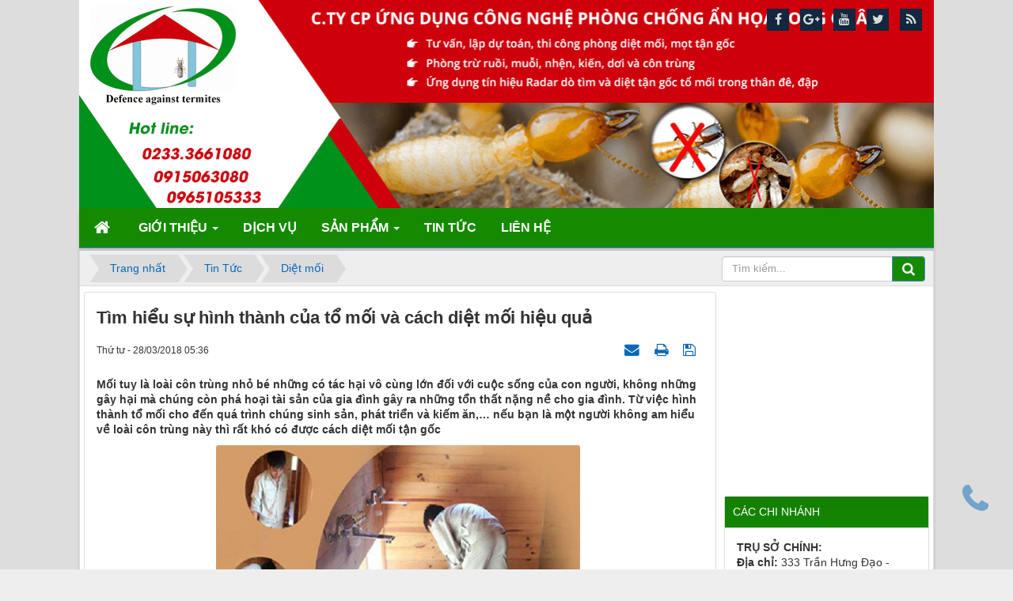

--- FILE ---
content_type: text/html; charset=UTF-8
request_url: https://www.dietmoilq.com/news/diet-moi/tim-hieu-su-hinh-thanh-cua-to-moi-va-cach-diet-moi-hieu-qua-51.html
body_size: 14688
content:
<!DOCTYPE html>
	<html lang="vi" xmlns="http://www.w3.org/1999/xhtml" prefix="og: http://ogp.me/ns#">
	<head>
<title>Tìm hiểu sự hình thành của tổ mối và cách diệt mối hiệu quả</title>
<meta name="description" content="Nếu bạn thắc mắc hay gặp phải khó khăn trong cách diệt mối giá rẻ hãy liên hệ ngay với chúng tôi. Hotline 0965.105.333">
<meta name="keywords" content="cách diệt mối tận gốc">
<meta name="news_keywords" content="cách diệt mối tận gốc">
<meta name="author" content="Công ty diệt mối, muỗi, gián tại Nghệ An, Quảng Bình, Quảng Trị">
<meta name="copyright" content="Công ty diệt mối, muỗi, gián tại Nghệ An, Quảng Bình, Quảng Trị [dietmoiqt@gmail.com]">
<meta name="robots" content="index, archive, follow, noodp">
<meta name="googlebot" content="index,archive,follow,noodp">
<meta name="msnbot" content="all,index,follow">
<meta name="generator" content="NukeViet v4.3">
<meta name="viewport" content="width=device-width, initial-scale=1">
<meta http-equiv="x-dns-prefetch-control" content="on">
<meta http-equiv="Content-Type" content="text/html; charset=utf-8">
<meta property="article:published_time" content="2018-03-28EDT05:36:00">
<meta property="article:modified_time" content="2018-03-28EDT05:41:52">
<meta property="article:section" content="Diệt mối">
<meta property="article:tag" content="cách diệt mối tận gốc">
<link rel="shortcut icon" href="/favicon.ico">
<link rel="canonical" href="https://dietmoilq.com/news/diet-moi/tim-hieu-su-hinh-thanh-cua-to-moi-va-cach-diet-moi-hieu-qua-51.html">
<link rel="alternate" href="/news/rss/" title="Tin Tức" type="application/rss+xml">
<link rel="alternate" href="/news/rss/diet-muoi/" title="Tin Tức - Diệt muỗi" type="application/rss+xml">
<link rel="alternate" href="/news/rss/diet-moi/" title="Tin Tức - Diệt mối" type="application/rss+xml">
<link rel="alternate" href="/news/rss/diet-gian/" title="Tin Tức - Diệt gián" type="application/rss+xml">
<link rel="alternate" href="/news/rss/diet-ruoi-kien/" title="Tin Tức - Diệt ruồi kiến" type="application/rss+xml">
<link rel="alternate" href="/news/rss/cac-loai-con-trung-khac/" title="Tin Tức - Các loại côn trùng khác" type="application/rss+xml">
<link rel="dns-prefetch" src="youtube.com">
<link rel="dns-prefetch" src="google-analytics.com">
<link rel="dns-prefetch" src="yt3.ggpht.com">
<link rel="dns-prefetch" src="google-analytics.com">
<link rel="preload" as="script" href="/assets/js/jquery/jquery.min.js?t=1603780876">
<link rel="preload" as="script" href="https://pagead2.googlesyndication.com/pagead/js/adsbygoogle.js">
<link rel="preload" as="script" href="/assets/js/language/vi.js?t=1603780876">
<link rel="preload" as="script" href="/assets/js/global.js?t=1603780876">
<link rel="preload" as="script" href="/themes/news06-child/js/news.js?t=1603780876">
<link rel="preload" as="script" href="/themes/news06-child/js/main.js?t=1603780876">
<link rel="preload" as="script" href="/assets/js/star-rating/jquery.rating.pack.js?t=1603780876">
<link rel="preload" as="script" href="/assets/js/star-rating/jquery.MetaData.js?t=1603780876">
<link rel="preload" as="script" href="/assets/editors/ckeditor/plugins/codesnippet/lib/highlight/highlight.pack.js?t=1603780876">
<link rel="preload" as="script" href="/themes/news06-child/js/bootstrap.min.js?t=1603780876">
<link rel="preload" as="script" href="https://cdnjs.cloudflare.com/ajax/libs/bxslider/4.1.2/jquery.bxslider.min.js">
<link rel="StyleSheet" href="/themes/news06-child/css/module.css?t=1603780876">
<link rel="StyleSheet" href="/themes/news06-child/css/news.css?t=1603780876">
<link href="/assets/js/star-rating/jquery.rating.css?t=1603780876" type="text/css" rel="stylesheet"/>
<link href="/assets/editors/ckeditor/plugins/codesnippet/lib/highlight/styles/github.css?t=1603780876" rel="stylesheet">
<style>.sonar-wrapper{z-index:99999;opacity:.5;position:fixed; bottom: 50px; right: 15px}.sonar-wave{position:absolute;top:0;left:0;width:100%;height:100%;border-radius:9999px;background-color:#e71c1c;opacity:0;z-index:-1;pointer-events:none}.sonar-emitter a{font-size:40px;margin:18px;color:#fff;font-weight:800}.sonar-wave{animation:sonarWave 2s linear infinite}
@keyframes sonarWave {from {opacity: 0.4;}to {transform: scale(3);opacity: 0; }}

.sonar-wrapper{z-index:99999;opacity:.5;position:fixed; bottom: 50px; right: 15px}.sonar-wave{position:absolute;top:0;left:0;width:100%;height:100%;border-radius:9999px;background-color:#e71c1c;opacity:0;z-index:-1;pointer-events:none}.sonar-emitter a{font-size:40px;margin:18px;color:#fff;font-weight:800}.sonar-wave{animation:sonarWave 2s linear infinite}
@keyframes sonarWave {from {opacity: 0.4;}to {transform: scale(3);opacity: 0; }}
</style>
<script data-show="inline">(function(i,s,o,g,r,a,m){i['GoogleAnalyticsObject']=r;i[r]=i[r]||function(){
(i[r].q=i[r].q||[]).push(arguments)},i[r].l=1*new Date();a=s.createElement(o),
m=s.getElementsByTagName(o)[0];a.async=1;a.src=g;m.parentNode.insertBefore(a,m)
})(window,document,'script','https://www.google-analytics.com/analytics.js','ga');
ga('create', 'UA-118640348-1', '.dietmoilq.com');
ga('send', 'pageview');
</script>
</head>
	<body>   
 <noscript> <div class="alert alert-danger">Trình duyệt của bạn đã tắt chức năng hỗ trợ JavaScript.<br />Website chỉ làm việc khi bạn bật nó trở lại.<br />Để tham khảo cách bật JavaScript, hãy click chuột <a href="http://wiki.nukeviet.vn/support:browser:enable_javascript">vào đây</a>!</div></noscript><div class="body-bg"> <div class="wraper"> <header> <div class="responsive-header visible-xs"> <div class="res-logo-area"> <div class="col-sm-18 col-xs-16"> </div> <div class="col-sm-6 col-xs-8"> <div id="nav-icons-head"> <span></span> <span></span> <span></span> <span></span> </div> </div> </div> <div class="responsive-menu"> <a title="Công ty diệt mối, muỗi, gián tại Nghệ An, Quảng Bình, Quảng Trị" href="/" class="hidden"><img data-src="/uploads/banner-1.png" alt="Công ty diệt mối, muỗi, gián tại Nghệ An, Quảng Bình, Quảng Trị" /></a></a> <ul><li class="menu-item-has-children" class="dropdown" rol="presentation"> <img src="/uploads/menu/phone_06bbdc6b3c9235952190b12bc87bf831.png" />&nbsp; <a href="/about/" title="Giới thiệu">Giới thiệu</a> <i class="fa fa-chevron-down" aria-hidden="true"></i> <ul class="dropdown-menu">        <li        >  <a href="/about/CONG-TY.html" title="CÔNG TY">CÔNG TY</a>     </li>        <li        >  <a href="/about/Ve-Khach-hang.html" title="KHÁCH HÀNG CỦA CHÚNG TÔI">KHÁCH HÀNG CỦA CHÚNG TÔI</a>     </li>    </ul> </li><li class="menu-item-has-children" rol="presentation"> <img src="/uploads/menu/phone_06bbdc6b3c9235952190b12bc87bf831.png" />&nbsp; <a href="/dich-vu/" title="Dịch vụ">Dịch vụ</a> </li><li class="menu-item-has-children" class="dropdown" rol="presentation"> <img src="/uploads/menu/phone_06bbdc6b3c9235952190b12bc87bf831.png" />&nbsp; <a href="/shops/" title="Sản phẩm">Sản phẩm</a> <i class="fa fa-chevron-down" aria-hidden="true"></i> <ul class="dropdown-menu">        <li        >  <a href="/shops/Diet-moi/" title="Diệt mối">Diệt mối</a>     </li>        <li        class="dropdown-submenu">  <a href="/shops/Diet-muoi/" title="Diệt muỗi">Diệt muỗi</a>  <ul class="dropdown-menu">        <li        >  <a href="/contact/" title="Liên hệ">Liên hệ</a>     </li>    </ul>     </li>        <li        >  <a href="/shops/Nuoc-tay-rua/" title="Chất tẩy rửa">Chất tẩy rửa</a>     </li>        <li        >  <a href="/shops/Chat-thong-cong/" title="Chất thông cống,WC">Chất thông cống,WC</a>     </li>        <li        >  <a href="/shops/Dau-bong/" title="Dầu làm bóng">Dầu làm bóng</a>     </li>        <li        >  <a href="/shops/Men-vi-sinh/" title="Men vi sinh">Men vi sinh</a>     </li>    </ul> </li><li class="menu-item-has-children" rol="presentation"> <img src="/uploads/menu/phone_06bbdc6b3c9235952190b12bc87bf831.png" />&nbsp; <a href="/news/" title="Tin Tức">Tin Tức</a> </li><li class="menu-item-has-children" rol="presentation"> <img src="/uploads/menu/phone_06bbdc6b3c9235952190b12bc87bf831.png" />&nbsp; <a href="/contact/" title="Liên hệ">Liên hệ</a> </li></ul>

 <div class="res-social">

<div class="sonar-wrapper">
    <div class="sonar-emitter">
        <div class="sonar-wave">          
        </div>
        <a href="tel:+84915063080" class="fa fa-phone"></a>
    </div>
</div>

</div> </div> </div> <div class="header">  <a href=""> <img src="/uploads/banner-1.png" alt="" style="width: 100%" /></a>  <div class="logo col-xs-24 col-sm-24 col-md-8">   <span class="site_name hidden">Công ty diệt mối, muỗi, gián tại Nghệ An, Quảng Bình, Quảng Trị</span> <span class="site_description hidden">Long Quân là công ty diệt mối, diệt gián và diệt muỗi có trụ sở tại Vinh &#40;Nghệ An&#41;, Đồng Hới &#40;Quảng Bình&#41;, Đông Hà &#40;Quảng Trị&#41;. Chúng tôi cam kết giá rẻ, chất lượng, an toàn, tiết kiệm và uy tín.</span>  </div> <div id="header" class="row"> <div class="col-xs-24 col-sm-24 col-md-16">

<div class="sonar-wrapper">
    <div class="sonar-emitter">
        <div class="sonar-wave">          
        </div>
        <a href="tel:+84915063080" class="fa fa-phone"></a>
    </div>
</div>

</div> </div> </div> </header> <nav class="second-nav hidden-xs" id="menusite"> <div class="container"> <div class="row"> <div class="bg box-shadow"><div class="navbar navbar-default navbar-static-top" role="navigation"> <div class="navbar-header"> <button type="button" class="navbar-toggle" data-toggle="collapse" data-target="#menu-site-default"> <span class="sr-only">&nbsp;</span> <span class="icon-bar">&nbsp;</span> <span class="icon-bar">&nbsp;</span> <span class="icon-bar">&nbsp;</span> </button> </div> <div class="collapse navbar-collapse" id="menu-site-default"> <ul class="nav navbar-nav"> <li><a class="home" title="Trang nhất" href="/"><em class="fa fa-lg fa-home">&nbsp;</em><span class="visible-xs-inline-block"> Trang nhất</span></a></li>  <li  class="dropdown" role="presentation">  <!-- <img src="/uploads/menu/phone_06bbdc6b3c9235952190b12bc87bf831.png" alt=""/>&nbsp; -->  <a class="dropdown-toggle"  href="/about/" role="button" aria-expanded="false" title="Giới thiệu">Giới thiệu <strong class="caret">&nbsp;</strong> </a>  <ul class="dropdown-menu">        <li        >  <a href="/about/CONG-TY.html" title="CÔNG TY">CÔNG TY</a>     </li>        <li        >  <a href="/about/Ve-Khach-hang.html" title="KHÁCH HÀNG CỦA CHÚNG TÔI">KHÁCH HÀNG CỦA CHÚNG TÔI</a>     </li>    </ul>  </li>  <li  role="presentation">  <!-- <img src="/uploads/menu/phone_06bbdc6b3c9235952190b12bc87bf831.png" alt=""/>&nbsp; -->  <a class="dropdown-toggle"  href="/dich-vu/" role="button" aria-expanded="false" title="Dịch vụ">Dịch vụ</a>  </li>  <li  class="dropdown" role="presentation">  <!-- <img src="/uploads/menu/phone_06bbdc6b3c9235952190b12bc87bf831.png" alt=""/>&nbsp; -->  <a class="dropdown-toggle"  href="/shops/" role="button" aria-expanded="false" title="Sản phẩm">Sản phẩm <strong class="caret">&nbsp;</strong> </a>  <ul class="dropdown-menu">        <li        >  <a href="/shops/Diet-moi/" title="Diệt mối">Diệt mối</a>     </li>        <li        class="dropdown-submenu">  <a href="/shops/Diet-muoi/" title="Diệt muỗi">Diệt muỗi</a>  <ul class="dropdown-menu">        <li        >  <a href="/contact/" title="Liên hệ">Liên hệ</a>     </li>    </ul>     </li>        <li        >  <a href="/shops/Nuoc-tay-rua/" title="Chất tẩy rửa">Chất tẩy rửa</a>     </li>        <li        >  <a href="/shops/Chat-thong-cong/" title="Chất thông cống,WC">Chất thông cống,WC</a>     </li>        <li        >  <a href="/shops/Dau-bong/" title="Dầu làm bóng">Dầu làm bóng</a>     </li>        <li        >  <a href="/shops/Men-vi-sinh/" title="Men vi sinh">Men vi sinh</a>     </li>    </ul>  </li>  <li  role="presentation">  <!-- <img src="/uploads/menu/phone_06bbdc6b3c9235952190b12bc87bf831.png" alt=""/>&nbsp; -->  <a class="dropdown-toggle"  href="/news/" role="button" aria-expanded="false" title="Tin Tức">Tin Tức</a>  </li>  <li  role="presentation">  <!-- <img src="/uploads/menu/phone_06bbdc6b3c9235952190b12bc87bf831.png" alt=""/>&nbsp; -->  <a class="dropdown-toggle"  href="/contact/" role="button" aria-expanded="false" title="Liên hệ">Liên hệ</a>  </li>  </ul> </div></div>

</div> </div> </div> </nav> <nav class="header-nav"> <div class="container"> <div class="personalArea"></div> <div class="social-icons"><span class="visible-xs-inline-block"><a title="Chúng tôi trên mạng xã hội" class="pointer button" data-toggle="tip" data-target="#socialList" data-click="y"><em class="fa fa-share-alt fa-lg"></em><span class="hidden">Chúng tôi trên mạng xã hội</span></a></span>
<div id="socialList" class="content">
<h3 class="visible-xs-inline-block">Chúng tôi trên mạng xã hội</h3>
<ul class="socialList">
		<li><a href="https://www.facebook.com/nukeviet" target="_blank"><i class="fa fa-facebook">&nbsp;</i></a></li>
		<li><a href="https://www.google.com/+nukeviet" target="_blank"><i class="fa fa-google-plus">&nbsp;</i></a></li>
		<li><a href="https://www.youtube.com/user/nukeviet" target="_blank"><i class="fa fa-youtube">&nbsp;</i></a></li>
		<li><a href="https://twitter.com/nukeviet" target="_blank"><i class="fa fa-twitter">&nbsp;</i></a></li>
		<li><a href="/feeds/"><i class="fa fa-rss">&nbsp;</i></a></li>
</ul>
</div>

</div> <div class="contactDefault"></div> <div id="tip" data-content=""> <div class="bg"></div> </div> </div> </nav> <section> <div class="container" id="body"> <nav class="third-nav"> <div class="row"> <div class="bg"> <div class="clearfix"> <div class="col-xs-24 col-sm-18 col-md-18">  <div class="breadcrumbs-wrap"> <div class="display"> <a class="show-subs-breadcrumbs hidden" href="#" onclick="showSubBreadcrumbs(this, event);"><em class="fa fa-lg fa-angle-right"></em></a> <ul class="breadcrumbs list-none"></ul> </div> <ul class="subs-breadcrumbs"></ul> <ul class="temp-breadcrumbs hidden"> <li itemscope itemtype="http://data-vocabulary.org/Breadcrumb"><a href="/" itemprop="url" title="Trang nhất"><span itemprop="title">Trang nhất</span></a></li>  <li itemscope itemtype="http://data-vocabulary.org/Breadcrumb"><a href="/news/" itemprop="url" title="Tin Tức"><span class="txt" itemprop="title">Tin Tức</span></a></li>  <li itemscope itemtype="http://data-vocabulary.org/Breadcrumb"><a href="/news/diet-moi/" itemprop="url" title="Diệt mối"><span class="txt" itemprop="title">Diệt mối</span></a></li>  </ul> </div>   </div> <div class="headerSearch col-xs-24 col-sm-6 col-md-6"> <div class="input-group"> <input type="text" class="form-control" maxlength="60" placeholder="Tìm kiếm..."> <span class="input-group-btn"><button type="button" class="btn btn-info" data-url="/seek/?q=" data-minlength="3" data-click="y"> <em class="fa fa-search fa-lg"></em> </button></span> </div> </div> </div>  </div> </div> </nav> <div class="row">    <div class="col-md-24"></div></div><div class="row">    <div class="col-md-18 col-sm-24">         
<div class="news_column panel panel-default">
	<div class="panel-body">
		<h1 class="title margin-bottom-lg">Tìm hiểu sự hình thành của tổ mối và cách diệt mối hiệu quả</h1>
        <div class="row margin-bottom-lg">
            <div class="col-md-12">
                <span class="h5">Thứ tư - 28/03/2018 05:36</span>
            </div>
            <div class="col-md-12">
                <ul class="list-inline text-right">
        			        			<li><a class="dimgray" rel="nofollow" title="Gửi bài viết qua email" href="javascript:void(0);" onclick="nv_open_browse('/news/sendmail/diet-moi/tim-hieu-su-hinh-thanh-cua-to-moi-va-cach-diet-moi-hieu-qua-51.html','',650,500,'resizable=no,scrollbars=yes,toolbar=no,location=no,status=no');return false"><em class="fa fa-envelope fa-lg">&nbsp;</em></a></li>
        			        			<li><a class="dimgray" rel="nofollow" title="In ra" href="javascript: void(0)" onclick="nv_open_browse('/news/print/diet-moi/tim-hieu-su-hinh-thanh-cua-to-moi-va-cach-diet-moi-hieu-qua-51.html','',840,500,'resizable=yes,scrollbars=yes,toolbar=no,location=no,status=no');return false"><em class="fa fa-print fa-lg">&nbsp;</em></a></li>
        			        			<li><a class="dimgray" rel="nofollow" title="Lưu bài viết này" href="/news/savefile/diet-moi/tim-hieu-su-hinh-thanh-cua-to-moi-va-cach-diet-moi-hieu-qua-51.html"><em class="fa fa-save fa-lg">&nbsp;</em></a></li>
        		</ul>
            </div>
        </div>
				<div class="clearfix">
			 <div class="hometext m-bottom">Mối tuy là loài côn trùng nhỏ bé những có tác hại vô cùng lớn đối với cuộc sống của con người, không những gây hại mà chúng còn phá hoại tài sản của gia đình gây ra những tổn thất nặng nề cho gia đình. Từ việc hình thành tổ mối cho đến quá trình chúng sinh sản, phát triển và kiếm ăn,… nếu bạn là một người không am hiểu về loài côn trùng này thì rất khó có được cách diệt mối tận gốc</div>

    		    		<figure class="article center">
    			<img alt="Cách diệt mối tận gốc" src="/uploads/news/2018_03/cach-diet-moi-tan-goc1.jpg" width="460" class="img-thumbnail" />
    			<figcaption>Cách diệt mối tận gốc</figcaption>
    		</figure>
		</div>
		<div id="news-bodyhtml" class="bodytext margin-bottom-lg">
			<p style="text-align:justify; margin:0in 0in 8pt"><strong><span style="font-size:16px;"><span style="font-family:Arial,Helvetica,sans-serif;"><span style="line-height:107%"><span style="line-height:107%">Mối tuy là loài côn trùng nhỏ bé những có tác hại vô cùng lớn đối với cuộc sống của con người, không những gây hại mà chúng còn phá hoại tài sản của gia đình gây ra những tổn thất nặng nề cho gia đình. Từ việc hình thành tổ mối cho đến quá trình chúng sinh sản, phát triển và kiếm ăn,… nếu bạn là một người không am hiểu về loài côn trùng này thì rất khó có được <a href="http://dietmoilq.com/">cách diệt mối tận gốc</a>. Chính vì thế để biết được cũng như hiểu rõ hơn về mối hãy tham khảo ngay bài viết sau đây của chúng tôi nhé.</span></span></span></span></strong></p><h2 style="text-align: justify; margin: 0in 0in 8pt;"><strong><span style="font-size:16px;"><span style="font-family:Arial,Helvetica,sans-serif;"><span style="line-height:107%"><span style="line-height:107%">Quá trình hình thành tổ mối từ loài mỗi cánh</span></span></span></span></strong></h2><p style="text-align:justify; margin:0in 0in 8pt"><span style="font-size:16px;"><span style="font-family:Arial,Helvetica,sans-serif;"><span style="line-height:107%"><span style="line-height:107%">Hàng năng cứ vào mùa mưa bão hàng năm, chúng ta sẽ thấy hàng đàn mối cánh bay đến những khu vực có ánh đèn rồi rụng cánh và rơi xuống nước. Sau khi rụng các mối đực và mối cái sẽ giao phối với nhau rồi tìm nơi trú ẩn từ đó hình thành nên tổ mối. Lúc này, một tổ mối mới được hình thành với nhiệm vụ sinh sản ra các cá thể mối khác như mối lính, mối thợ, mối dự bị</span><span lang="KO"><span style="line-height:107%">…</span></span><span style="line-height:107%"> Mỗi loại mối khác nhau sẽ đảm nhiệm một chức năng riêng để hình thành nên một tổ mối mới có trật tự xã hội rõ ràng với sự phân chia cụ thể.</span></span></span></span></p><h2 style="text-align: justify; margin: 0in 0in 8pt;"><strong><span style="font-size:16px;"><span style="font-family:Arial,Helvetica,sans-serif;"><span style="line-height:107%"><span style="line-height:107%">Qúa trình thành tổ mối từ các tổ mối phụ</span></span></span></span></strong></h2><p style="text-align:justify; margin:0in 0in 8pt"><span style="font-size:16px;"><span style="font-family:Arial,Helvetica,sans-serif;"><span style="line-height:107%"><span style="line-height:107%">Một đàn mối bên cạnh những cá thể chủ chốt như mối chúa, mối lính và mối thợ thì vẫn còn những thành viên khác nữa là mối dự bị. Để khi số lượng cá thể trong tổ mối quá lớn khiến cho môi trường sinh sống của chúng trở nên chật hẹp, dẫn đến nguồn thức ăn bị hoa hụt thù những con mối dự bị sẽ cùng với một số mối thợ, mối lính tách đàn và hình thành nên một tổ mối mới khác, những con mối hậu sẽ bị trở thành mối chúa để đảm nhận thêm chức năng sinh sản duy trì số lượng cả thể cho cả đàn.</span></span></span></span></p><h2 style="text-align: justify; margin: 0in 0in 8pt;"><strong><span style="font-size:16px;"><span style="font-family:Arial,Helvetica,sans-serif;"><span style="line-height:107%"><span style="line-height:107%">Diệt tổ mối tận gốc bằng cách nào?</span></span></span></span></strong></h2><div style="text-align:center"><figure class="image" style="display:inline-block"><img alt="cach diet moi tan goc" height="400" src="/uploads/news/2018_03/cach-diet-moi-tan-goc.jpg" width="450" /><figcaption>Cách diệt mối tận gốc</figcaption></figure></div>&nbsp;<p style="text-align:justify; margin:0in 0in 8pt"><span style="font-size:16px;"><span style="font-family:Arial,Helvetica,sans-serif;"><span style="line-height:107%"><span style="line-height:107%">Mối là một trong những loài động vật được hình thành có kích thước nhỏ nhưng một điều bất ngờ từ mối là cách làm tổ, tổ mối được hình thành một cách khoa học nên việc tìm kiếm và <strong>diệt mối tận gốc</strong> là điều không hề dễ dàng. Tuy nhiên, với sự phát triển của khoa học kỹ thuật như ngày nay thì việc loại bỏ tận gốc côn trùng không còn khó như trước đây nữa. Chỉ cần áp dụng các phương pháp diệt mối hóa sinh để có thể diệt mối triệt để lại vừa an toàn đối với con người và vật nuôi. Quá trình diệt mối diễn ra rất đơn giản, chỉ cần thực hiện theo 3 bước sau đây của chúng tôi là bạn đã có được một quy trình diệt mối trên cả sự hoàn hảo.</span></span></span></span></p><p style="text-align:justify; margin:0in 0in 8pt"><span style="font-size:16px;"><span style="font-family:Arial,Helvetica,sans-serif;"><span style="line-height:107%"><span style="line-height:107%">Để tiến hành diệt tổ mối tận gốc, bạn có thể thực hiện theo các bước sau:</span></span></span></span></p><ul>	<li style="text-align:justify; margin:0in 0in 0.0001pt 0.5in"><span style="font-size:16px;"><span style="font-family:Arial,Helvetica,sans-serif;"><span style="line-height:107%"><span style="line-height:107%">Bước 1: Tìm và phát hiện những nơi có tổ mối, sau đó cầy lớp vỏ phía ngoài để lộ mối, làm ướt hộp nhử mối tại nơi có đường đi của mối. Trường hợp đường đi của mối giữa đường thì nên sử dụng giá treo để cố định hộp nhử. Trong quá trình đặt hộp nhử, chúng ta nên chú ý đến số lượng và diện tích diệt mối lớn để có thể kiểm soát và đặt hộp nhử mối sao cho hiệu quả.</span></span></span></span></li>	<li style="text-align:justify; margin:0in 0in 0.0001pt 0.5in"><span style="font-size:16px;"><span style="font-family:Arial,Helvetica,sans-serif;"><span style="line-height:107%"><span style="line-height:107%">Bước 2: Sau khi đặt mồi nhử từ 10 </span><span lang="KO"><span style="line-height:107%">–</span></span><span style="line-height:107%"> 15 ngày, chúng ta tiến hành kiểm tra xung quanh hộp nhử xem có đường mối kiếm ăn không, nếu có nhiều đường mối đi thì đó là lúc mối đã ăn nhiều trong hộp. Lúc này, tiến hành dỡ hộp nhử mối, đổ hết các miếng mồi và những con mối trong hộp nhử vào 1 chậu khô, sau đó dùng thuốc diệt mối dạng bột bơm đều lên bề mặt các con mối, miếng mồi rồi xếp lại hộp nhử và đặt vào vị trí ban đầu. Sau khoảng 1 </span><span lang="KO"><span style="line-height:107%">–</span></span><span style="line-height:107%"> 2 ngày thấy mối rút hết về tổ thì dọn bỏ hộp.</span></span></span></span></li>	<li style="text-align:justify; margin:0in 0in 8pt 0.5in"><span style="font-size:16px;"><span style="font-family:Arial,Helvetica,sans-serif;"><span style="line-height:107%"><span style="line-height:107%">Bước 3: Tiến hành phun thuốc diệt mối dạng dung dịch vào các đường đi của mối, nơi bị mối tấn công nhằm tiêu diệt hết mối thợ còn lại. Phun trực tiếp lên bề mặt các kết cấu bằng gỗ, chân tường, những nơi mối có thể di chuyển và tấn công nhằm không cho mối từ bên ngoài xâm nhập vào.</span></span></span></span></li></ul><p style="text-align:justify; margin:0in 0in 8pt"><span style="font-size:16px;"><span style="font-family:Arial,Helvetica,sans-serif;"><span style="line-height:107%"><span style="line-height:107%">Chỉ với việc tìm hiểu rõ về mối, nắm được quy trình làm tổ và hoạt động của mối. Sau đó áp dụng các bước thực hiện mà chúng tôi đưa ra ở trên thì bạn đã có được <strong>cách diệt mối tận gốc</strong> cho gia đình mình.<br  />&gt;&gt;&gt;XEM THÊM:&nbsp;</span></span><a href="http://dietmoilq.com/news/diet-moi/bat-mi-cach-diet-moi-tan-goc-giai-phap-bao-ve-cho-gia-dinh-50.html">Bật mí cách diệt mối tận gốc giải pháp bảo vệ cho gia đình</a></span></span></p>
		</div>
    </div>
</div>

<div class="news_column panel panel-default">
	<div class="panel-body">
        <div class="h5">
            <em class="fa fa-tags">&nbsp;</em><strong>Tags: </strong><a title="cách diệt mối tận gốc" href="/news/tag/cach-diet-moi-tan-goc"><em>cách diệt mối tận gốc</em></a>
        </div>
    </div>
</div>
<div class="news_column panel panel-default">
	<div class="panel-body">
        <form id="form3B" action="">
            <div class="h5 clearfix">
                <p id="stringrating">Tổng số điểm của bài viết là: 0 trong 0 đánh giá</p>
                <div style="padding: 5px;">
                    <input class="hover-star" type="radio" value="1" title="Bài viết rất kém" /><input class="hover-star" type="radio" value="2" title="Bài viết kém" /><input class="hover-star" type="radio" value="3" title="Bài viết đạt" /><input class="hover-star" type="radio" value="4" title="Bài viết tốt" /><input class="hover-star" type="radio" value="5" title="Bài viết rất tốt" /><span id="hover-test" style="margin: 0 0 0 20px;">Click để đánh giá bài viết</span>
                </div>
            </div>
        </form>
    </div>
</div>

<div class="news_column panel panel-default">
	<div class="panel-body">
        <div class="socialicon clearfix margin-bottom-lg">
        	<div class="fb-like" data-href="https://www.dietmoilq.com/news/diet-moi/tim-hieu-su-hinh-thanh-cua-to-moi-va-cach-diet-moi-hieu-qua-51.html" data-layout="button_count" data-action="like" data-show-faces="false" data-share="true">&nbsp;</div>
	        <div class="g-plusone" data-size="medium"></div>
	        <a href="http://twitter.com/share" class="twitter-share-button">Tweet</a>
	    </div>
     </div>
</div>
<div class="news_column panel panel-default">
	<div class="panel-body other-news">
    	    	<p class="h3"><strong>Những tin mới hơn</strong></p>
    	<div class="clearfix">
            <ul class="related list-inline">
        		        		<li>
        			<em class="fa fa-angle-right">&nbsp;</em>
        			<a href="/news/diet-moi/cach-lam-nao-la-hieu-qua-nhat-khi-tien-hanh-diet-moi-gia-re-53.html"  data-placement="bottom" data-content="Một trong những hiện tượng mà bạn có thể nhìn thấy rõ ràng nhất khi mối xuất hiện chúng là các ụ đất xuất hiện một cách bất thường trong nhà và các..." data-img="/assets/news/2018_03/dich-vu-diet-moi.jpg" data-rel="tooltip" title="Cách làm nào là hiệu quả nhất khi tiến hành diệt mối giá rẻ"><h4>Cách làm nào là hiệu quả nhất khi tiến hành diệt mối giá rẻ</h4></a>
        			<em>(29/03/2018)</em>
        		</li>
        		<li>
        			<em class="fa fa-angle-right">&nbsp;</em>
        			<a href="/news/diet-moi/tuyet-chieu-phong-chong-moi-hieu-qua-cho-gia-dinh-54.html"  data-placement="bottom" data-content="Mặc dù mối là loài côn trùng nhỏ bé nhưng sức công phá của chúng vô cùng ghê gớm, đặc biệt đối với những đồ đạc và không gian sống của con người. Tuy..." data-img="/assets/news/2018_03/dich-vu-diet-moi-gia-re.jpg" data-rel="tooltip" title="Tuyệt chiêu phòng chống mối hiệu quả cho gia đình"><h4>Tuyệt chiêu phòng chống mối hiệu quả cho gia đình</h4></a>
        			<em>(29/03/2018)</em>
        		</li>
        		<li>
        			<em class="fa fa-angle-right">&nbsp;</em>
        			<a href="/news/diet-moi/meo-nho-trong-cach-diet-moi-go-kho-tai-nha-hieu-qua-55.html"  data-placement="bottom" data-content="" data-img="/assets/news/2018_03/cach-diet-moi-go-kho-tai-nha1.jpg" data-rel="tooltip" title="Mẹo nhỏ trong cách diệt mối gỗ khô tại nhà hiệu quả"><h4>Mẹo nhỏ trong cách diệt mối gỗ khô tại nhà hiệu quả</h4></a>
        			<em>(30/03/2018)</em>
        		</li>
        		<li>
        			<em class="fa fa-angle-right">&nbsp;</em>
        			<a href="/news/diet-moi/cong-ty-diet-moi-tai-nghe-an-gioi-thieu-cach-diet-moi-bang-thuoc-dang-nuoc-56.html"  data-placement="bottom" data-content="Thông thường những cách diệt mối tận gốc luôn đi kèm với những nguy cơ gây hại đến sức khỏe của con người. Nếu như không có cách làm đúng và hiểu rõ..." data-img="/assets/news/2018_03/cach-diet-moi-cho-khu-chung-cu.jpg" data-rel="tooltip" title="Công ty diệt mối tại Nghệ An giới thiệu cách diệt mối bằng thuốc dạng nước"><h4>Công ty diệt mối tại Nghệ An giới thiệu cách diệt mối bằng thuốc dạng nước</h4></a>
        			<em>(04/04/2018)</em>
        		</li>
        		<li>
        			<em class="fa fa-angle-right">&nbsp;</em>
        			<a href="/news/diet-moi/tai-sao-phai-tim-cach-diet-moi-cho-gia-dinh-ban-truoc-khi-xay-nha-57.html"  data-placement="bottom" data-content="Nhiều người cứ nghĩ rằng việc phòng chống mối là việc hết sức đơn giản và không nhất thiết phải thực hiện, bởi mối là loài côn trùng không gây hại đối..." data-img="/assets/news/2018_03/diet-moi-gia-re-6.jpg" data-rel="tooltip" title="Tại sao phải tìm cách diệt mối cho gia đình bạn trước khi xây nhà"><h4>Tại sao phải tìm cách diệt mối cho gia đình bạn trước khi xây nhà</h4></a>
        			<em>(04/04/2018)</em>
        		</li>
        		<li>
        			<em class="fa fa-angle-right">&nbsp;</em>
        			<a href="/news/diet-moi/cong-ty-diet-moi-tai-nghe-an-tu-van-cach-diet-moi-tan-goc-tai-nha-58.html"  data-placement="bottom" data-content="Mối là loài côn trùng có kích thước nhỏ nhưng sức tàn phá của nó thực sự ghê gớm. Thế nhưng vẫn có rất nhiều gia đình không quan tâm đến vấn đề này,..." data-img="/assets/news/2018_04/cong-ty-diet-moi-tai-nghe-an2.jpg" data-rel="tooltip" title="Công ty diệt mối tại Nghệ An tư vấn cách diệt mối tận gốc tại nhà"><h4>Công ty diệt mối tại Nghệ An tư vấn cách diệt mối tận gốc tại nhà</h4></a>
        			<em>(05/04/2018)</em>
        		</li>
        		<li>
        			<em class="fa fa-angle-right">&nbsp;</em>
        			<a href="/news/diet-moi/meo-nho-giup-ban-phat-hien-to-moi-va-tim-cach-diet-moi-59.html"  data-placement="bottom" data-content="Mối là loài côn trùng tấn công từ bên ngoài gây nên những tổn thất nặng nề về tài sản cho các gia đình khi không phát hiện và loại bỏ kịp thời. Vì thế..." data-img="/assets/news/2018_04/cong-ty-diet-moi-tai-nghe-an3.jpg" data-rel="tooltip" title="Mẹo nhỏ giúp bạn phát hiện tổ mối và tìm cách diệt mối"><h4>Mẹo nhỏ giúp bạn phát hiện tổ mối và tìm cách diệt mối</h4></a>
        			<em>(05/04/2018)</em>
        		</li>
        		<li>
        			<em class="fa fa-angle-right">&nbsp;</em>
        			<a href="/news/diet-moi/thoi-diem-nao-su-dung-cach-diet-moi-hieu-qua-nhat-60.html"  data-placement="bottom" data-content="Diệt mối tận gốc là quá trình sử dụng các biện pháp xử lý lây nhiễm, vi sinh, bả nhằm ngăn ngừa và loại bỏ mối quay trở lại. Tuy nhiên, để đảm bảo..." data-img="/assets/news/2018_04/diet-moi-gia-re-2.jpg" data-rel="tooltip" title="Thời điểm nào sử dụng cách diệt mối hiệu quả nhất"><h4>Thời điểm nào sử dụng cách diệt mối hiệu quả nhất</h4></a>
        			<em>(10/04/2018)</em>
        		</li>
        		<li>
        			<em class="fa fa-angle-right">&nbsp;</em>
        			<a href="/news/diet-moi/cach-diet-moi-chua-de-dang-va-hieu-qua-nhu-tro-ban-tay-62.html"  data-placement="bottom" data-content="Mối là nguyên nhân xâm nhập gia đình bạn và là nguyên nhân gây ra phá hoại tài sản, đồ đạc trong gia đình của bạn. Bạn muốn tìm cách diệt mối nhưng..." data-img="/assets/news/2018_04/cong-ty-diet-moi-tai-nghe-an1.jpg" data-rel="tooltip" title="Cách diệt mối chúa dễ dàng và hiệu quả như trở bàn tay"><h4>Cách diệt mối chúa dễ dàng và hiệu quả như trở bàn tay</h4></a>
        			<em>(11/04/2018)</em>
        		</li>
        		<li>
        			<em class="fa fa-angle-right">&nbsp;</em>
        			<a href="/news/diet-moi/cach-diet-moi-bang-dau-hoa-hieu-qua-duoc-gioi-thieu-boi-cong-ty-diet-moi-tai-nghe-an-64.html"  data-placement="bottom" data-content="Mặc dù hiện nay có rất nhiều cách diệt mối khác nhau những phương pháp diệt mối dân gian bằng dầu hỏa vẫn được sử dụng phổ biến và vẫn được áp dụng...." data-img="/assets/news/2018_04/cong-ty-diet-moi-tai-nghe-an1_c3aaa4ebf1c005e13f6f9a69d94d30d0.jpg" data-rel="tooltip" title="Cách diệt mối bằng dầu hỏa hiệu quả được giới thiệu bởi Công ty diệt mối tại Nghệ An"><h4>Cách diệt mối bằng dầu hỏa hiệu quả được giới thiệu bởi Công ty diệt mối tại Nghệ An</h4></a>
        			<em>(12/04/2018)</em>
        		</li>
        	</ul>
        </div>
    	    	<p class="h3"><strong>Những tin cũ hơn</strong></p>
    	<div class="clearfix">
            <ul class="related list-inline">
        		        		<li>
        			<em class="fa fa-angle-right">&nbsp;</em>
        			<a href="/news/diet-moi/bat-mi-cach-diet-moi-tan-goc-giai-phap-bao-ve-cho-gia-dinh-50.html"   data-placement="bottom" data-content="Ngày nay, làm thế nào để có được cách diệt mối tận gốc đã và đang là vấn đề khiến nhiều người quan tâm, với các công trình xây dựng, nhà ở, văn phòng..." data-img="/assets/news/2018_03/diet-moi-gia-re-7.jpg" data-rel="tooltip" title="Bật mí cách diệt mối tận gốc - Giải pháp bảo vệ cho gia đình"><h4>Bật mí cách diệt mối tận gốc - Giải pháp bảo vệ cho gia đình</h4></a>
        			<em>(26/03/2018)</em>
        		</li>
        		<li>
        			<em class="fa fa-angle-right">&nbsp;</em>
        			<a href="/news/diet-moi/nhung-cach-diet-moi-hieu-qua-cho-cong-trinh-xay-dung-49.html"   data-placement="bottom" data-content="Các công trình xây dựng thường được thi công trong một thời gian khá dài, điều này khiến cho bề mặt công trình thường ẩm ướt, khiến cho các công trình..." data-img="/assets/news/2018_03/diet-moi-gia-re-4.jpg" data-rel="tooltip" title="Những cách diệt mối hiệu quả cho công trình xây dựng"><h4>Những cách diệt mối hiệu quả cho công trình xây dựng</h4></a>
        			<em>(26/03/2018)</em>
        		</li>
        		<li>
        			<em class="fa fa-angle-right">&nbsp;</em>
        			<a href="/news/diet-moi/cong-ty-diet-moi-tai-quang-binh-3-buoc-don-gian-phong-chong-moi-mot-48.html"   data-placement="bottom" data-content="" data-img="/assets/news/2018_03/diet-moi-gia-re-2.jpg" data-rel="tooltip" title="Công ty diệt mối tại Quảng Bình&#x3A; 3 bước đơn giản phòng chống mối mọt"><h4>Công ty diệt mối tại Quảng Bình&#x3A; 3 bước đơn giản phòng chống mối mọt</h4></a>
        			<em>(26/03/2018)</em>
        		</li>
        		<li>
        			<em class="fa fa-angle-right">&nbsp;</em>
        			<a href="/news/diet-moi/quy-trinh-diet-moi-tan-goc-tai-cac-nha-chung-cu-cao-tang-47.html"   data-placement="bottom" data-content="Mối là một trong những mối nổi lo lắng của các gia đình hiện nay, việc phòng tránh và loại bỏ mối hiệu quả cho gia đình đặc biệt tại các khu chung cư..." data-img="/assets/news/2018_03/diet-moi-gia-re.jpg" data-rel="tooltip" title="Quy trình diệt mối tận gốc tại các nhà chung cư cao tầng"><h4>Quy trình diệt mối tận gốc tại các nhà chung cư cao tầng</h4></a>
        			<em>(26/03/2018)</em>
        		</li>
        		<li>
        			<em class="fa fa-angle-right">&nbsp;</em>
        			<a href="/news/diet-moi/phuong-phap-diet-moi-tan-goc-hieu-qua-ban-da-biet-hay-chua-46.html"   data-placement="bottom" data-content="Mặc dù hiện nay diệt mối có rất nhiều cách khác nhau những làm thế nào để diệt mối tận gốc nhưng chi phí phù hợp thì đây là một trong những vấn đề..." data-img="/assets/news/2018_03/diet-moi-gia-re-2.jpg" data-rel="tooltip" title="Phương pháp diệt mối tận gốc hiệu quả bạn đã biết hay chưa?"><h4>Phương pháp diệt mối tận gốc hiệu quả bạn đã biết hay chưa?</h4></a>
        			<em>(23/03/2018)</em>
        		</li>
        		<li>
        			<em class="fa fa-angle-right">&nbsp;</em>
        			<a href="/news/diet-moi/cong-ty-diet-moi-tai-quang-binh-cach-diet-moi-go-am-45.html"   data-placement="bottom" data-content="Mỗi một loại mối đều có phương pháp diệt trừ khác nhau, nhưng không phải ai cũng có thể tiêu diệt chúng một cách hiệu quả, điều này khiến không ít..." data-img="/assets/news/2018_03/diet-moi-gia-re-4.jpg" data-rel="tooltip" title="Công ty diệt mối tại Quảng Bình&#x3A; cách diệt mối gỗ ẩm"><h4>Công ty diệt mối tại Quảng Bình&#x3A; cách diệt mối gỗ ẩm</h4></a>
        			<em>(23/03/2018)</em>
        		</li>
        		<li>
        			<em class="fa fa-angle-right">&nbsp;</em>
        			<a href="/news/diet-moi/bi-quyet-diet-moi-tan-goc-ban-nen-biet-44.html"   data-placement="bottom" data-content="" data-img="/assets/news/2018_03/diet-moi-gia-re-4.jpg" data-rel="tooltip" title="Bí quyết diệt mối tận gốc bạn nên biết"><h4>Bí quyết diệt mối tận gốc bạn nên biết</h4></a>
        			<em>(23/03/2018)</em>
        		</li>
        		<li>
        			<em class="fa fa-angle-right">&nbsp;</em>
        			<a href="/news/diet-moi/cong-ty-diet-moi-tai-quang-binh-cach-diet-moi-go-am-43.html"   data-placement="bottom" data-content="" data-img="/assets/news/2018_03/diet-moi-gia-re-10.jpg" data-rel="tooltip" title="Công ty diệt mối tại Quảng Bình&#x3A; cách diệt mối gỗ ẩm"><h4>Công ty diệt mối tại Quảng Bình&#x3A; cách diệt mối gỗ ẩm</h4></a>
        			<em>(23/03/2018)</em>
        		</li>
        		<li>
        			<em class="fa fa-angle-right">&nbsp;</em>
        			<a href="/news/diet-moi/cong-ty-diet-moi-o-quang-tri-meo-nho-trong-cach-diet-moi-canh-42.html"   data-placement="bottom" data-content="Công ty diệt mối ở Quảng Trị - Mối là một trong những loài động vật xuất hiện nhiều nhất vào mùa đông, đặc biệt là thời điểm cuối xuân và đầu mùa hạ,..." data-img="/assets/news/2018_03/diet-moi-gia-re-7.jpg" data-rel="tooltip" title="Công ty diệt mối ở Quảng Trị&#x3A; Mẹo nhỏ trong cách diệt mối cánh"><h4>Công ty diệt mối ở Quảng Trị&#x3A; Mẹo nhỏ trong cách diệt mối cánh</h4></a>
        			<em>(22/03/2018)</em>
        		</li>
        		<li>
        			<em class="fa fa-angle-right">&nbsp;</em>
        			<a href="/news/diet-moi/diet-moi-o-quang-tri-va-uu-diem-cua-phuong-phap-lay-truyen-41.html"   data-placement="bottom" data-content="" data-img="/assets/news/2018_03/diet-moi-gia-re-11.jpg" data-rel="tooltip" title="Diệt mối ở Quảng Trị và ưu điểm của phương pháp lây truyền"><h4>Diệt mối ở Quảng Trị và ưu điểm của phương pháp lây truyền</h4></a>
        			<em>(22/03/2018)</em>
        		</li>
        	</ul>
        </div>
    </div>
</div>
         <div class="formbottom">            <div class="col-xs-24 col-sm-24 col-md-10"></div>            <div class="col-xs-24 col-sm-24 col-md-14"></div>        </div>    </div>    <div class="col-md-6 col-sm-24"><iframe allow="encrypted-media" allowfullscreen="allowfullscreen" frameborder="0" gesture="media" height="253" src="https://www.youtube.com/embed/lIDVQpHBT1o" width="100%"></iframe>
<div class="panel panel-default">
	<div class="panel-heading">
		CÁC CHI NHÁNH
	</div>
	<div class="panel-body">
		<strong>TRỤ SỞ CHÍNH:</strong><br  /><strong>Địa chỉ:</strong> 333 Trần Hưng Đạo - Phường Quảng Trị - Quảng Trị<br  /><strong>Điện thoại:</strong> 0965.105.333<br  /><br  /><strong>CƠ SỞ 1:</strong><br  /><strong>Địa chỉ:</strong> 129 Hai Bà Trưng - Phường Đồng Hới - Quảng Trị<br  /><strong>Điện thoại:</strong> 0905.282.044<br  /><br  /><strong>CƠ SỞ 2:</strong><br  /><strong>Địa chỉ</strong>: 339 Lê Duẩn - Phường Thành Vinh - Nghệ An<br  /><strong>Điện thoại</strong>: 0915.063.080 -&nbsp;0971451233
	</div>
</div>
<div class="panel panel-default">
	<div class="panel-heading">
		TIN XEM NHIỀU
	</div>
	<div class="panel-body">
		<ul class="block_tophits">
		<li class="clearfix">
				<a title="Mối - Hiểm họa cho các công trình kiến trúc" href="/news/diet-moi/moi-hiem-hoa-cho-cac-cong-trinh-kien-truc-209.html" ><img data-src="/assets/news/2019_04/1_6923b0b478ade7500754bef1793f4a1c.jpg" alt="Mối - Hiểm họa cho các công trình kiến trúc" width="70" class="img-thumbnail pull-left"/></a>
		<a  class="show" href="/news/diet-moi/moi-hiem-hoa-cho-cac-cong-trinh-kien-truc-209.html"  data-content="Những công trình kiến trúc thường đứng trước nguy cơ bị tàn phá bởi loài mối. Vậy mối đe dọa như thế nào đối với các công trình? Hãy cùng tìm hiểu..." data-img="/assets/news/2019_04/1_6923b0b478ade7500754bef1793f4a1c.jpg" data-rel="block_news_tooltip">Mối - Hiểm họa cho các công trình kiến trúc</a>
	</li>
	<li class="clearfix">
				<a title="Dẹp tan nỗi lo về mối" href="/news/diet-moi/dep-tan-noi-lo-ve-moi-208.html" ><img data-src="/assets/news/2019_03/1_fd24731291cdf665d7197bea784d51c3-1.png" alt="Dẹp tan nỗi lo về mối" width="70" class="img-thumbnail pull-left"/></a>
		<a  class="show" href="/news/diet-moi/dep-tan-noi-lo-ve-moi-208.html"  data-content="Bài viết dưới đây sẽ giúp bạn biết được cách để dẹp tan nỗi lo về mối, hãy cùng tìm hiểu." data-img="/assets/news/2019_03/1_fd24731291cdf665d7197bea784d51c3-1.png" data-rel="block_news_tooltip">Dẹp tan nỗi lo về mối</a>
	</li>
	<li class="clearfix">
				<a title="Làm thế nào để có được cách diệt muỗi mắt hiệu quả" href="/news/diet-muoi/lam-the-nao-de-co-duoc-cach-diet-muoi-mat-hieu-qua-98.html" ><img data-src="/assets/news/2018_05/cach-duoi-muoi-bang-toi.jpg" alt="Làm thế nào để có được cách diệt muỗi mắt hiệu quả" width="70" class="img-thumbnail pull-left"/></a>
		<a  class="show" href="/news/diet-muoi/lam-the-nao-de-co-duoc-cach-diet-muoi-mat-hieu-qua-98.html"  data-content="Muỗi mắt là một trong những loại muỗi xuất hiện khá nhiều, chính vì vậy cần phải có cách diệt muỗi mắt hiệu quả cho gia đình mình" data-img="/assets/news/2018_05/cach-duoi-muoi-bang-toi.jpg" data-rel="block_news_tooltip">Làm thế nào để có được cách diệt muỗi mắt hiệu quả</a>
	</li>
	<li class="clearfix">
				<a title="Địa chỉ bán thuốc diệt mối tại Vinh, Nghệ An uy tín" href="/news/diet-moi/dia-chi-ban-thuoc-diet-moi-tai-vinh-nghe-an-uy-tin-116.html" ><img data-src="/assets/news/2018_03/diet-moi-gia-re-19.jpg" alt="Địa chỉ bán thuốc diệt mối tại Vinh, Nghệ An uy tín" width="70" class="img-thumbnail pull-left"/></a>
		<a  class="show" href="/news/diet-moi/dia-chi-ban-thuoc-diet-moi-tai-vinh-nghe-an-uy-tin-116.html"  data-content="Không chỉ có phương pháp diệt mối hiệu quả mà ngay cả cách chọn thuốc diệt mối cũng cần phải chọn được địa chỉ bán thuốc diệt mối tại Vinh, Nghệ An uy..." data-img="/assets/news/2018_03/diet-moi-gia-re-19.jpg" data-rel="block_news_tooltip">Địa chỉ bán thuốc diệt mối tại Vinh, Nghệ An uy tín</a>
	</li>
	<li class="clearfix">
				<a title="Công ty diệt muỗi tại Nghệ An&#x3A; Những điều lý thú về muỗi bạn cần biết" href="/news/diet-muoi/cong-ty-diet-muoi-tai-nghe-an-nhung-dieu-ly-thu-ve-muoi-ban-can-biet-157.html" ><img data-src="/assets/news/2018_07/tre-bi-muoi-dot-sung-to-nen-boi-gi-758x398.jpg" alt="Công ty diệt muỗi tại Nghệ An&#x3A; Những điều lý thú về muỗi bạn cần biết" width="70" class="img-thumbnail pull-left"/></a>
		<a  class="show" href="/news/diet-muoi/cong-ty-diet-muoi-tai-nghe-an-nhung-dieu-ly-thu-ve-muoi-ban-can-biet-157.html"  data-content="Có khi nào bạn băn khoăn vì sao muỗi lại thích vo ve trên đầu, muỗi đực có hút máu hay không, tại sao muỗi cắn lại gây ngứa… Hãy đến với bài viết sau..." data-img="/assets/news/2018_07/tre-bi-muoi-dot-sung-to-nen-boi-gi-758x398.jpg" data-rel="block_news_tooltip">Công ty diệt muỗi tại Nghệ An&#x3A; Những điều lý thú về muỗi bạn cần biết</a>
	</li>
</ul>
	</div>
</div>
<div class="nv-block-banners">
        <img alt="Diệt mối" src="/uploads/banners/phong-chong-moi-cong-trinh_saigonpestcontrol1_29f9b384ab365796f7b6523a7b526dc4.jpg" width="250">
</div>
</div></div><div class="row"></div>                </div>
            </section>
        </div>
        <footer id="footer">
		<div class="wraper">
			<div class="container">
				<div class="row">
					<div class="col-xs-24 col-sm-24 col-md-6">
					<div style="text-align: center;"><h3>&nbsp;</h3><p>Long Quân là đơn vị hàng đầu về ứng dụng công nghệ mới trong lĩnh&nbsp;vực diệt côn trùng &nbsp;<br  /><strong>CAM KẾT CHẤT LƯỢNG<br  />AN TOÀN -&nbsp;TIẾT KIỆM - UY TÍN</strong></p></div>
<div><a href="http://online.gov.vn/CustomWebsiteDisplay.aspx?DocId=55201"><img alt="dathongbao" height="57" src="https://tdfoss.vn/assets/images/dathongbao.png" width="150" /></a></div>

					</div>
					<div class="col-xs-24 col-sm-12 col-md-6">
					<div class="panel-body">
    <h3>Các chuyên mục chính</h3>
    <section><ul class="menu">
		<li>
		<a href="/about/">Giới thiệu</a>
	</li>
	<li>
		<a href="/news/">Tin Tức</a>
	</li>
	<li>
		<a href="/users/">Thành viên</a>
	</li>
	<li>
		<a href="/contact/">Liên hệ</a>
	</li>
	<li>
		<a href="/banners/">Quảng cáo</a>
	</li>
	<li>
		<a href="/seek/">Tìm kiếm</a>
	</li>
</ul></section>
</div>

					</div>
					<div class="col-xs-24 col-sm-12 col-md-6">
					<div class="panel-body">
    <h3>Hỗ trợ khách hàng</h3>
    <section>
<span class="visible-xs-inline-block"><a title="Thông tin liên hệ" class="pointer button" data-toggle="tip" data-target="#contactList" data-click="y"><em class="icon-old-phone icon-lg"></em><span class="hidden">Thông tin liên hệ</span></a></span>
<div id="contactList" class="content">
<h3 class="visible-xs-inline-block">Thông tin liên hệ</h3>
<ul class="contactList">
<li><em class="fa fa-phone"></em>&nbsp;0965.105.333</li>
<li><em class="fa fa-envelope"></em>&nbsp;<a href="/contact/TRU-SO-CHINH-TAI-QUANG-TRI/">dietmoiqt@gmail.com</a></li>
</ul>
</div>
</section>
</div>
<div class="panel-body">
    <h3>THÔNG TIN CẦN BIẾT</h3>
    <section><ul>        <li><a title="Quy định sử dụng" href="/page/Quy-dinh-su-dung.html">Quy định sử dụng</a> </li>        <li><a title="Chính sách bảo mật" href="/page/Chinh-sach-bao-mat.html">Chính sách bảo mật</a> </li>    </ul><div class="clear"></div></section>
</div>

					</div>
					<div class="col-xs-24 col-sm-24 col-md-6">
					<div class="panel-body">
    <h3>VỀ CÔNG TY</h3>
    <section><ul class="company_info" itemscope itemtype="http://schema.org/LocalBusiness">
<li class="company_name"><span itemprop="name">Công ty Cổ phần UDCN phòng chống ẩn họa LONG QUÂN</span></li>
<li><em class="fa fa-file-text"></em><span>M.S.D.N: 3200287757</span></li>

<li><a class="pointer" data-toggle="modal" data-target="#company-map-modal-100"><em class="fa fa-map-marker"></em><span>Địa chỉ: <span itemprop="address" itemscope itemtype="http://schema.org/PostalAddress"><span itemprop="addressLocality" class="company-address">333 Trần Hưng Đạo, Phường Quảng Trị, tỉnh Quảng Trị</span></span></span></a></li>
<li><em class="fa fa-phone"></em><span>Điện thoại: <a href="tel:+8402333661080"><span itemprop="telephone">0233.366.1080</span></a></span></li>

<li><em class="fa fa-envelope"></em><span>Email: <a href="mailto:dietmoilq@gmail.com"><span itemprop="email">dietmoilq@gmail.com</span></a></span></li>
<li><em class="fa fa-globe"></em><span>Website: <a href="https://dietmoilq.com" target="_blank"><span itemprop="url">https://dietmoilq.com</span></a></span></li>
</ul>
<div class="modal fade company-map-modal" id="company-map-modal-100" data-trigger="false" data-apikey="">
    <div class="modal-dialog">
        <div class="modal-content">
            <div class="modal-body">
				<div class="company-map" id="company-map-100" data-clat="16.756497249079" data-clng="107.18721498543" data-lat="16.7566056" data-lng="107.1872175" data-zoom="18"></div>
            </div>
        </div>
    </div>
</div></section>
</div>

					</div>
				</div>
				<div class="row">
					<div class="col-xs-24 col-sm-24 col-md-4">
					</div>
					<div class="col-xs-24 col-sm-24 col-md-16">
						<div class="panel-body">
						<div class="copyright">
<span>&copy;&nbsp;Bản quyền thuộc về <a href="http://dietmoilq.com">Công ty diệt mối LONG QUÂN</a>.&nbsp; </span>
<span>Mã nguồn <a href="http://nukeviet.vn/" target="_blank">NukeViet CMS</a>.&nbsp; </span>
<span>Thiết kế bởi <a href="http://tdfoss.vn/" target="_blank">TDFOSS.,LTD</a>.&nbsp; </span>
<span>&nbsp;|&nbsp;&nbsp;<a href="/siteterms/">Điều khoản sử dụng</a></span>

</div>

						</div>
					</div>
					<div class="col-xs-24 col-sm-24 col-md-4">
					</div>
				</div>
			</div>
		</div>
	</footer>
    </div>
    <!-- SiteModal Required!!! -->
    <div id="sitemodal" class="modal fade" role="dialog">
        <div class="modal-dialog">
            <div class="modal-content">
                <div class="modal-body">
                    <em class="fa fa-spinner fa-spin">&nbsp;</em>
                </div>
                <button type="button" class="close" data-dismiss="modal"><span class="fa fa-times"></span></button>
            </div>
        </div>
    </div>
	<div class="fix_banner_left">
	</div>
	<div class="fix_banner_right">
	</div> <div id="timeoutsess" class="chromeframe">    Bạn đã không sử dụng Site, <a onclick="timeoutsesscancel();" href="#">Bấm vào đây để duy trì trạng thái đăng nhập</a>. Thời gian chờ: <span id="secField"> 60 </span> giây</div><div id="openidResult" class="nv-alert" style="display: none"></div><div id="openidBt" data-result="" data-redirect=""></div>
<div id="run_cronjobs" style="visibility:hidden;display:none;"><img alt="" src="/index.php?second=cronjobs&amp;p=e366qIHY" width="1" height="1" /></div>
<script src="/assets/js/jquery/jquery.min.js?t=1603780876"></script>
<script data-ad-client="ca-pub-6482774583325006" async src="https://pagead2.googlesyndication.com/pagead/js/adsbygoogle.js"></script>
<script>var nv_base_siteurl="/",nv_lang_data="vi",nv_lang_interface="vi",nv_name_variable="nv",nv_fc_variable="op",nv_lang_variable="language",nv_module_name="news",nv_func_name="detail",nv_is_user=0, nv_my_ofs=-5,nv_my_abbr="EST",nv_cookie_prefix="nv4c_a7TxP",nv_check_pass_mstime=1738000,nv_area_admin=0,nv_safemode=0,theme_responsive=1,nv_is_recaptcha=1,nv_recaptcha_sitekey="6LcNYZMUAAAAABJdPDkKAGRJHku8wKfxN8pA1nTX",nv_recaptcha_type="image",nv_recaptcha_elements=[];</script>
<script src="/assets/js/language/vi.js?t=1603780876"></script>
<script src="/assets/js/global.js?t=1603780876"></script>
<script src="/themes/news06-child/js/news.js?t=1603780876"></script>
<script src="/themes/news06-child/js/main.js?t=1603780876"></script>
<script data-show="after">    $(function() {                checkWidthMenu();                $(window).resize(checkWidthMenu);            });</script>
<script type="text/javascript" src="/assets/js/star-rating/jquery.rating.pack.js?t=1603780876"></script>
<script src="/assets/js/star-rating/jquery.MetaData.js?t=1603780876" type="text/javascript"></script>
<script type="text/javascript">
        $(function() {
            var sr = 0;
            $(".hover-star").rating({
            	focus: function(b, c) {
            		var a = $("#hover-test");
            		2 != sr && (a[0].data = a[0].data || a.html(), a.html(c.title || "value: " + b), sr = 1)
            	},
            	blur: function(b, c) {
            		var a = $("#hover-test");
            		2 != sr && ($("#hover-test").html(a[0].data || ""), sr = 1)
            	},
            	callback: function(b, c) {
            		1 == sr && (sr = 2, $(".hover-star").rating("disable"), sendrating("51", b, "351b65d94a11a6d0075dd518c474bb48"))
            	}
            });
            $(".hover-star").rating("select", "0");
        })
        </script>
<script type="text/javascript" src="/assets/editors/ckeditor/plugins/codesnippet/lib/highlight/highlight.pack.js?t=1603780876"></script>
<script type="text/javascript">hljs.initHighlightingOnLoad();</script>
<script type="application/ld+json">{"@context":"http:\/\/schema.org","@type":"NewsArticle","headline":"T\u00ecm hi\u1ec3u s\u1ef1 h\u00ecnh th\u00e0nh c\u1ee7a t\u1ed5 m\u1ed1i v\u00e0 c\u00e1ch di\u1ec7t m\u1ed1i hi\u1ec7u qu\u1ea3","image":["https:\/\/www.dietmoilq.com\/uploads\/news\/2018_03\/cach-diet-moi-tan-goc1.jpg"],"datePublished":"2018-03-28 05:36:59","dateModified":"2018-03-28 05:41:52","author":{"@type":"Person","name":"C\u00f4ng ty di\u1ec7t m\u1ed1i, mu\u1ed7i, gi\u00e1n t\u1ea1i Ngh\u1ec7 An, Qu\u1ea3ng B\u00ecnh, Qu\u1ea3ng Tr\u1ecb"},"publisher":{"@type":"Organization","name":"C\u00f4ng ty di\u1ec7t m\u1ed1i, mu\u1ed7i, gi\u00e1n t\u1ea1i Ngh\u1ec7 An, Qu\u1ea3ng B\u00ecnh, Qu\u1ea3ng Tr\u1ecb","logo":{"@type":"ImageObject","url":"https:\/\/www.dietmoilq.com\/uploads\/logo-light.png"}},"description":"M\u1ed1i tuy l\u00e0 lo\u00e0i c\u00f4n tr\u00f9ng nh\u1ecf b\u00e9 nh\u1eefng c\u00f3 t\u00e1c h\u1ea1i v\u00f4 c\u00f9ng l\u1edbn \u0111\u1ed1i v\u1edbi cu\u1ed9c s\u1ed1ng c\u1ee7a con ng\u01b0\u1eddi, kh\u00f4ng nh\u1eefng g\u00e2y h\u1ea1i m\u00e0 ch\u00fang c\u00f2n ph\u00e1 ho\u1ea1i t\u00e0i s\u1ea3n c\u1ee7a gia \u0111\u00ecnh g\u00e2y ra nh\u1eefng t\u1ed5n th\u1ea5t n\u1eb7ng n\u1ec1 cho gia \u0111\u00ecnh. T\u1eeb vi\u1ec7c h\u00ecnh th\u00e0nh t\u1ed5 m\u1ed1i cho \u0111\u1ebfn qu\u00e1 tr\u00ecnh ch\u00fang sinh s\u1ea3n, ph\u00e1t tri\u1ec3n v\u00e0 ki\u1ebfm \u0103n,\u2026 n\u1ebfu b\u1ea1n l\u00e0 m\u1ed9t ng\u01b0\u1eddi kh\u00f4ng am hi\u1ec3u v\u1ec1 lo\u00e0i c\u00f4n tr\u00f9ng n\u00e0y th\u00ec r\u1ea5t kh\u00f3 c\u00f3 \u0111\u01b0\u1ee3c c\u00e1ch di\u1ec7t m\u1ed1i t\u1eadn g\u1ed1c"}</script>
<script type="text/javascript">
$(document).ready(function() {$("[data-rel='block_news_tooltip'][data-content!='']").tooltip({
	placement: "bottom",
	html: true,
	title: function(){return ( $(this).data('img') == '' ? '' : '<img class="img-thumbnail pull-left margin_image" src="' + $(this).data('img') + '" width="90" />' ) + '<p class="text-justify">' + $(this).data('content') + '</p><div class="clearfix"></div>';}
});});
</script>
<script type="text/javascript">    (function() {        var css = document.createElement('link');        css.href = '/themes/news06-child/css/font_seo.css';        css.rel = 'stylesheet';        css.type = 'text/css';        document.getElementsByTagName('head')[0].appendChild(css);    })();</script>
<script async src="/themes/news06-child/js/bootstrap.min.js?t=1603780876"></script>
<script defer src="https://cdnjs.cloudflare.com/ajax/libs/bxslider/4.1.2/jquery.bxslider.min.js"></script>
<script type="text/javascript"> (function() { var css = document.createElement('link'); css.href = 'https://stackpath.bootstrapcdn.com/font-awesome/4.7.0/css/font-awesome.min.css'; css.rel = 'stylesheet'; css.type = 'text/css'; document.getElementsByTagName('head')[0].appendChild(css); })(); </script>
<script type="text/javascript"> (function() { var css = document.createElement('link'); css.href = 'https://cdnjs.cloudflare.com/ajax/libs/bxslider/4.1.2/jquery.bxslider.css'; css.rel = 'stylesheet'; css.type = 'text/css'; document.getElementsByTagName('head')[0].appendChild(css); })(); </script>
<script type="text/javascript"> (function() { var css = document.createElement('link'); css.href = 'https://cdnjs.cloudflare.com/ajax/libs/jquery-nivoslider/3.2/nivo-slider.css'; css.rel = 'stylesheet'; css.type = 'text/css'; document.getElementsByTagName('head')[0].appendChild(css); })(); </script>
<script type="text/javascript"> (function() { var css = document.createElement('link'); css.href = '/themes/news06-child/js/nivoslider/themes/default/default.css'; css.rel = 'stylesheet'; css.type = 'text/css'; document.getElementsByTagName('head')[0].appendChild(css); })(); </script>
<script>jQuery(document).ready(function(){$(".responsive-menu li.menu-item-has-children > i").on("click",function(){var n=$(this).parent(),e=$(this).parent().siblings();return e.children("ul").slideUp(),e.removeClass("active"),n.children("ul").slideToggle(),n.toggleClass("active"),!1}),$("#nav-icons-head").on("click",function(){return $(".responsive-menu").toggleClass("slidein"),!1}),$(".res-search").on("click",function(){return $(".search-insite").addClass("open"),!1}),$(".search-insite > i").on("click",function(){return $(".search-insite").removeClass("open"),!1}),$("#nav-icons-head").on("click",function(){return $(this).toggleClass("open"),!1}),$(".header-search > a").on("click",function(){return $(".search-here").addClass("active"),!1}),$(".search-here > i").on("click",function(){return $(".search-here").removeClass("active"),!1}),$(".login-register a").on("click",function(){return $(".login-wraper").addClass("active"),!1}),$(".close").on("click",function(){return $(".login-wraper").removeClass("active"),!1}),$(".login-responsive a").on("click",function(){return $(".login-wraper").addClass("active"),!1});var e=$("nav > ul > li > ul > li");$("nav > ul > li").each(function(){var n=0;$(this).find(e).each(function(){$(this).css({transitionDelay:n+"ms"}),n+=50})});var i=$("nav  > ul > li > ul > li >  ul > li");$("nav > ul > li > ul > li").each(function(){var n=0;$(this).find(i).each(function(){$(this).css({transitionDelay:n+"ms"}),n+=50})})});</script>
<script>    function init() {        var imgDefer = document.getElementsByTagName('img');        for (var i = 0; i < imgDefer.length; i++) {            if (imgDefer[i].getAttribute('data-src')) {                imgDefer[i].setAttribute('src', imgDefer[i].getAttribute('data-src'));            }        }    }    window.onload = init;</script>
</body></html> $html_links[] = array(            'rel' => 'StyleSheet',            'href' => NV_BASE_SITEURL . 'themes/' . $global_config['module_theme'] . '/js/nivoslider/themes/default/default.css'        );        $html_links[] = array(            'rel' => 'StyleSheet',            'href' => NV_BASE_SITEURL . 'themes/' . $global_config['module_theme'] . '/js/nivoslider/nivo-slider.css'        );

--- FILE ---
content_type: text/html; charset=utf-8
request_url: https://www.google.com/recaptcha/api2/aframe
body_size: 268
content:
<!DOCTYPE HTML><html><head><meta http-equiv="content-type" content="text/html; charset=UTF-8"></head><body><script nonce="LiFZvLO8SQpqsWZ2BaPE9g">/** Anti-fraud and anti-abuse applications only. See google.com/recaptcha */ try{var clients={'sodar':'https://pagead2.googlesyndication.com/pagead/sodar?'};window.addEventListener("message",function(a){try{if(a.source===window.parent){var b=JSON.parse(a.data);var c=clients[b['id']];if(c){var d=document.createElement('img');d.src=c+b['params']+'&rc='+(localStorage.getItem("rc::a")?sessionStorage.getItem("rc::b"):"");window.document.body.appendChild(d);sessionStorage.setItem("rc::e",parseInt(sessionStorage.getItem("rc::e")||0)+1);localStorage.setItem("rc::h",'1769396687578');}}}catch(b){}});window.parent.postMessage("_grecaptcha_ready", "*");}catch(b){}</script></body></html>

--- FILE ---
content_type: text/html; charset=utf-8
request_url: https://accounts.google.com/o/oauth2/postmessageRelay?parent=https%3A%2F%2Fwww.dietmoilq.com&jsh=m%3B%2F_%2Fscs%2Fabc-static%2F_%2Fjs%2Fk%3Dgapi.lb.en.2kN9-TZiXrM.O%2Fd%3D1%2Frs%3DAHpOoo_B4hu0FeWRuWHfxnZ3V0WubwN7Qw%2Fm%3D__features__
body_size: 161
content:
<!DOCTYPE html><html><head><title></title><meta http-equiv="content-type" content="text/html; charset=utf-8"><meta http-equiv="X-UA-Compatible" content="IE=edge"><meta name="viewport" content="width=device-width, initial-scale=1, minimum-scale=1, maximum-scale=1, user-scalable=0"><script src='https://ssl.gstatic.com/accounts/o/2580342461-postmessagerelay.js' nonce="CPtvzZE-vc7o-rb_OgwWHQ"></script></head><body><script type="text/javascript" src="https://apis.google.com/js/rpc:shindig_random.js?onload=init" nonce="CPtvzZE-vc7o-rb_OgwWHQ"></script></body></html>

--- FILE ---
content_type: text/css
request_url: https://www.dietmoilq.com/assets/editors/ckeditor/plugins/codesnippet/lib/highlight/styles/github.css?t=1603780876
body_size: 253
content:
/*

github.com style (c) Vasily Polovnyov <vast@whiteants.net>

*/

.hljs {
  display: block; padding: 0.5em;
  color: #333;
  background: #f8f8f8
}

.hljs-comment,
.hljs-template_comment,
.diff .hljs-header,
.hljs-javadoc {
  color: #998;
  font-style: italic
}

.hljs-keyword,
.css .rule .hljs-keyword,
.hljs-winutils,
.javascript .hljs-title,
.nginx .hljs-title,
.hljs-subst,
.hljs-request,
.hljs-status {
  color: #333;
  font-weight: bold
}

.hljs-number,
.hljs-hexcolor,
.ruby .hljs-constant {
  color: #099;
}

.hljs-string,
.hljs-tag .hljs-value,
.hljs-phpdoc,
.tex .hljs-formula {
  color: #d14
}

.hljs-title,
.hljs-id,
.coffeescript .hljs-params,
.scss .hljs-preprocessor {
  color: #900;
  font-weight: bold
}

.javascript .hljs-title,
.lisp .hljs-title,
.clojure .hljs-title,
.hljs-subst {
  font-weight: normal
}

.hljs-class .hljs-title,
.haskell .hljs-type,
.vhdl .hljs-literal,
.tex .hljs-command {
  color: #458;
  font-weight: bold
}

.hljs-tag,
.hljs-tag .hljs-title,
.hljs-rules .hljs-property,
.django .hljs-tag .hljs-keyword {
  color: #000080;
  font-weight: normal
}

.hljs-attribute,
.hljs-variable,
.lisp .hljs-body {
  color: #008080
}

.hljs-regexp {
  color: #009926
}

.hljs-symbol,
.ruby .hljs-symbol .hljs-string,
.lisp .hljs-keyword,
.tex .hljs-special,
.hljs-prompt {
  color: #990073
}

.hljs-built_in,
.lisp .hljs-title,
.clojure .hljs-built_in {
  color: #0086b3
}

.hljs-preprocessor,
.hljs-pragma,
.hljs-pi,
.hljs-doctype,
.hljs-shebang,
.hljs-cdata {
  color: #999;
  font-weight: bold
}

.hljs-deletion {
  background: #fdd
}

.hljs-addition {
  background: #dfd
}

.diff .hljs-change {
  background: #0086b3
}

.hljs-chunk {
  color: #aaa
}


--- FILE ---
content_type: text/plain
request_url: https://www.google-analytics.com/j/collect?v=1&_v=j102&a=1499025253&t=pageview&_s=1&dl=https%3A%2F%2Fwww.dietmoilq.com%2Fnews%2Fdiet-moi%2Ftim-hieu-su-hinh-thanh-cua-to-moi-va-cach-diet-moi-hieu-qua-51.html&ul=en-us%40posix&dt=T%C3%ACm%20hi%E1%BB%83u%20s%E1%BB%B1%20h%C3%ACnh%20th%C3%A0nh%20c%E1%BB%A7a%20t%E1%BB%95%20m%E1%BB%91i%20v%C3%A0%20c%C3%A1ch%20di%E1%BB%87t%20m%E1%BB%91i%20hi%E1%BB%87u%20qu%E1%BA%A3&sr=1280x720&vp=1280x720&_u=IEBAAAABAAAAACAAI~&jid=1170153761&gjid=879521617&cid=1775198271.1769396686&tid=UA-118640348-1&_gid=34592499.1769396686&_r=1&_slc=1&z=480385877
body_size: -450
content:
2,cG-ZFCGS5E415